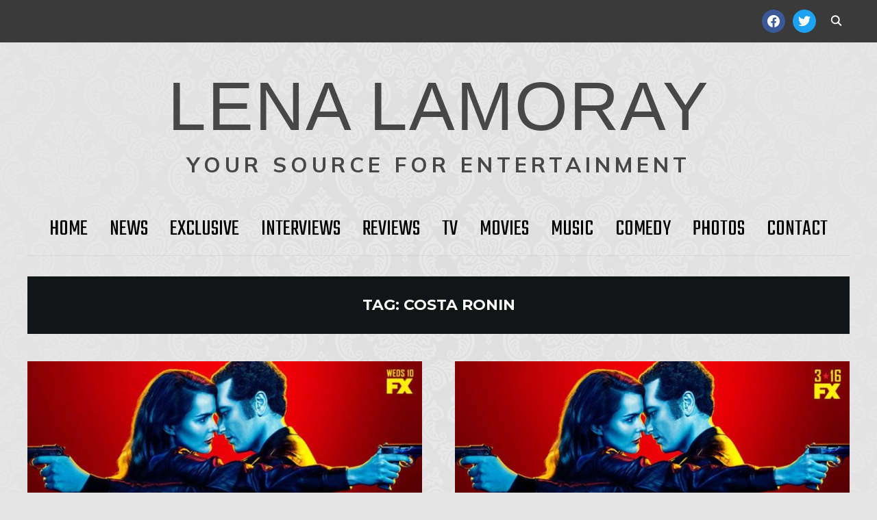

--- FILE ---
content_type: text/html; charset=UTF-8
request_url: https://lenalamoray.com/tag/costa-ronin/
body_size: 11749
content:
<!DOCTYPE html>
<html lang="en-US">
<head>
    <meta charset="UTF-8">
    <meta name="viewport" content="width=device-width, initial-scale=1.0">
    <link rel="profile" href="http://gmpg.org/xfn/11">
    <link rel="pingback" href="https://lenalamoray.com/xmlrpc.php">
    <link rel="preload" as="font" href="https://lenalamoray.com/wp-content/themes/wpzoom-indigo/fonts/indigo.ttf" type="font/ttf" crossorigin>

    <title>Costa Ronin &#8211; LENA LAMORAY</title>
<meta name='robots' content='max-image-preview:large' />
	<style>img:is([sizes="auto" i], [sizes^="auto," i]) { contain-intrinsic-size: 3000px 1500px }</style>
	<link rel='dns-prefetch' href='//fonts.googleapis.com' />
<link rel="alternate" type="application/rss+xml" title="LENA LAMORAY &raquo; Feed" href="https://lenalamoray.com/feed/" />
<link rel="alternate" type="application/rss+xml" title="LENA LAMORAY &raquo; Comments Feed" href="https://lenalamoray.com/comments/feed/" />
<link rel="alternate" type="application/rss+xml" title="LENA LAMORAY &raquo; Costa Ronin Tag Feed" href="https://lenalamoray.com/tag/costa-ronin/feed/" />
<script type="text/javascript">
/* <![CDATA[ */
window._wpemojiSettings = {"baseUrl":"https:\/\/s.w.org\/images\/core\/emoji\/16.0.1\/72x72\/","ext":".png","svgUrl":"https:\/\/s.w.org\/images\/core\/emoji\/16.0.1\/svg\/","svgExt":".svg","source":{"concatemoji":"https:\/\/lenalamoray.com\/wp-includes\/js\/wp-emoji-release.min.js?ver=6.8.3"}};
/*! This file is auto-generated */
!function(s,n){var o,i,e;function c(e){try{var t={supportTests:e,timestamp:(new Date).valueOf()};sessionStorage.setItem(o,JSON.stringify(t))}catch(e){}}function p(e,t,n){e.clearRect(0,0,e.canvas.width,e.canvas.height),e.fillText(t,0,0);var t=new Uint32Array(e.getImageData(0,0,e.canvas.width,e.canvas.height).data),a=(e.clearRect(0,0,e.canvas.width,e.canvas.height),e.fillText(n,0,0),new Uint32Array(e.getImageData(0,0,e.canvas.width,e.canvas.height).data));return t.every(function(e,t){return e===a[t]})}function u(e,t){e.clearRect(0,0,e.canvas.width,e.canvas.height),e.fillText(t,0,0);for(var n=e.getImageData(16,16,1,1),a=0;a<n.data.length;a++)if(0!==n.data[a])return!1;return!0}function f(e,t,n,a){switch(t){case"flag":return n(e,"\ud83c\udff3\ufe0f\u200d\u26a7\ufe0f","\ud83c\udff3\ufe0f\u200b\u26a7\ufe0f")?!1:!n(e,"\ud83c\udde8\ud83c\uddf6","\ud83c\udde8\u200b\ud83c\uddf6")&&!n(e,"\ud83c\udff4\udb40\udc67\udb40\udc62\udb40\udc65\udb40\udc6e\udb40\udc67\udb40\udc7f","\ud83c\udff4\u200b\udb40\udc67\u200b\udb40\udc62\u200b\udb40\udc65\u200b\udb40\udc6e\u200b\udb40\udc67\u200b\udb40\udc7f");case"emoji":return!a(e,"\ud83e\udedf")}return!1}function g(e,t,n,a){var r="undefined"!=typeof WorkerGlobalScope&&self instanceof WorkerGlobalScope?new OffscreenCanvas(300,150):s.createElement("canvas"),o=r.getContext("2d",{willReadFrequently:!0}),i=(o.textBaseline="top",o.font="600 32px Arial",{});return e.forEach(function(e){i[e]=t(o,e,n,a)}),i}function t(e){var t=s.createElement("script");t.src=e,t.defer=!0,s.head.appendChild(t)}"undefined"!=typeof Promise&&(o="wpEmojiSettingsSupports",i=["flag","emoji"],n.supports={everything:!0,everythingExceptFlag:!0},e=new Promise(function(e){s.addEventListener("DOMContentLoaded",e,{once:!0})}),new Promise(function(t){var n=function(){try{var e=JSON.parse(sessionStorage.getItem(o));if("object"==typeof e&&"number"==typeof e.timestamp&&(new Date).valueOf()<e.timestamp+604800&&"object"==typeof e.supportTests)return e.supportTests}catch(e){}return null}();if(!n){if("undefined"!=typeof Worker&&"undefined"!=typeof OffscreenCanvas&&"undefined"!=typeof URL&&URL.createObjectURL&&"undefined"!=typeof Blob)try{var e="postMessage("+g.toString()+"("+[JSON.stringify(i),f.toString(),p.toString(),u.toString()].join(",")+"));",a=new Blob([e],{type:"text/javascript"}),r=new Worker(URL.createObjectURL(a),{name:"wpTestEmojiSupports"});return void(r.onmessage=function(e){c(n=e.data),r.terminate(),t(n)})}catch(e){}c(n=g(i,f,p,u))}t(n)}).then(function(e){for(var t in e)n.supports[t]=e[t],n.supports.everything=n.supports.everything&&n.supports[t],"flag"!==t&&(n.supports.everythingExceptFlag=n.supports.everythingExceptFlag&&n.supports[t]);n.supports.everythingExceptFlag=n.supports.everythingExceptFlag&&!n.supports.flag,n.DOMReady=!1,n.readyCallback=function(){n.DOMReady=!0}}).then(function(){return e}).then(function(){var e;n.supports.everything||(n.readyCallback(),(e=n.source||{}).concatemoji?t(e.concatemoji):e.wpemoji&&e.twemoji&&(t(e.twemoji),t(e.wpemoji)))}))}((window,document),window._wpemojiSettings);
/* ]]> */
</script>
<style id='wp-emoji-styles-inline-css' type='text/css'>

	img.wp-smiley, img.emoji {
		display: inline !important;
		border: none !important;
		box-shadow: none !important;
		height: 1em !important;
		width: 1em !important;
		margin: 0 0.07em !important;
		vertical-align: -0.1em !important;
		background: none !important;
		padding: 0 !important;
	}
</style>
<link rel='stylesheet' id='wp-block-library-css' href='https://lenalamoray.com/wp-includes/css/dist/block-library/style.min.css?ver=6.8.3' type='text/css' media='all' />
<style id='classic-theme-styles-inline-css' type='text/css'>
/*! This file is auto-generated */
.wp-block-button__link{color:#fff;background-color:#32373c;border-radius:9999px;box-shadow:none;text-decoration:none;padding:calc(.667em + 2px) calc(1.333em + 2px);font-size:1.125em}.wp-block-file__button{background:#32373c;color:#fff;text-decoration:none}
</style>
<link rel='stylesheet' id='wpzoom-social-icons-block-style-css' href='https://lenalamoray.com/wp-content/plugins/social-icons-widget-by-wpzoom/block/dist/style-wpzoom-social-icons.css?ver=4.5.4' type='text/css' media='all' />
<style id='global-styles-inline-css' type='text/css'>
:root{--wp--preset--aspect-ratio--square: 1;--wp--preset--aspect-ratio--4-3: 4/3;--wp--preset--aspect-ratio--3-4: 3/4;--wp--preset--aspect-ratio--3-2: 3/2;--wp--preset--aspect-ratio--2-3: 2/3;--wp--preset--aspect-ratio--16-9: 16/9;--wp--preset--aspect-ratio--9-16: 9/16;--wp--preset--color--black: #000000;--wp--preset--color--cyan-bluish-gray: #abb8c3;--wp--preset--color--white: #ffffff;--wp--preset--color--pale-pink: #f78da7;--wp--preset--color--vivid-red: #cf2e2e;--wp--preset--color--luminous-vivid-orange: #ff6900;--wp--preset--color--luminous-vivid-amber: #fcb900;--wp--preset--color--light-green-cyan: #7bdcb5;--wp--preset--color--vivid-green-cyan: #00d084;--wp--preset--color--pale-cyan-blue: #8ed1fc;--wp--preset--color--vivid-cyan-blue: #0693e3;--wp--preset--color--vivid-purple: #9b51e0;--wp--preset--gradient--vivid-cyan-blue-to-vivid-purple: linear-gradient(135deg,rgba(6,147,227,1) 0%,rgb(155,81,224) 100%);--wp--preset--gradient--light-green-cyan-to-vivid-green-cyan: linear-gradient(135deg,rgb(122,220,180) 0%,rgb(0,208,130) 100%);--wp--preset--gradient--luminous-vivid-amber-to-luminous-vivid-orange: linear-gradient(135deg,rgba(252,185,0,1) 0%,rgba(255,105,0,1) 100%);--wp--preset--gradient--luminous-vivid-orange-to-vivid-red: linear-gradient(135deg,rgba(255,105,0,1) 0%,rgb(207,46,46) 100%);--wp--preset--gradient--very-light-gray-to-cyan-bluish-gray: linear-gradient(135deg,rgb(238,238,238) 0%,rgb(169,184,195) 100%);--wp--preset--gradient--cool-to-warm-spectrum: linear-gradient(135deg,rgb(74,234,220) 0%,rgb(151,120,209) 20%,rgb(207,42,186) 40%,rgb(238,44,130) 60%,rgb(251,105,98) 80%,rgb(254,248,76) 100%);--wp--preset--gradient--blush-light-purple: linear-gradient(135deg,rgb(255,206,236) 0%,rgb(152,150,240) 100%);--wp--preset--gradient--blush-bordeaux: linear-gradient(135deg,rgb(254,205,165) 0%,rgb(254,45,45) 50%,rgb(107,0,62) 100%);--wp--preset--gradient--luminous-dusk: linear-gradient(135deg,rgb(255,203,112) 0%,rgb(199,81,192) 50%,rgb(65,88,208) 100%);--wp--preset--gradient--pale-ocean: linear-gradient(135deg,rgb(255,245,203) 0%,rgb(182,227,212) 50%,rgb(51,167,181) 100%);--wp--preset--gradient--electric-grass: linear-gradient(135deg,rgb(202,248,128) 0%,rgb(113,206,126) 100%);--wp--preset--gradient--midnight: linear-gradient(135deg,rgb(2,3,129) 0%,rgb(40,116,252) 100%);--wp--preset--font-size--small: 13px;--wp--preset--font-size--medium: 20px;--wp--preset--font-size--large: 36px;--wp--preset--font-size--x-large: 42px;--wp--preset--spacing--20: 0.44rem;--wp--preset--spacing--30: 0.67rem;--wp--preset--spacing--40: 1rem;--wp--preset--spacing--50: 1.5rem;--wp--preset--spacing--60: 2.25rem;--wp--preset--spacing--70: 3.38rem;--wp--preset--spacing--80: 5.06rem;--wp--preset--shadow--natural: 6px 6px 9px rgba(0, 0, 0, 0.2);--wp--preset--shadow--deep: 12px 12px 50px rgba(0, 0, 0, 0.4);--wp--preset--shadow--sharp: 6px 6px 0px rgba(0, 0, 0, 0.2);--wp--preset--shadow--outlined: 6px 6px 0px -3px rgba(255, 255, 255, 1), 6px 6px rgba(0, 0, 0, 1);--wp--preset--shadow--crisp: 6px 6px 0px rgba(0, 0, 0, 1);}:where(.is-layout-flex){gap: 0.5em;}:where(.is-layout-grid){gap: 0.5em;}body .is-layout-flex{display: flex;}.is-layout-flex{flex-wrap: wrap;align-items: center;}.is-layout-flex > :is(*, div){margin: 0;}body .is-layout-grid{display: grid;}.is-layout-grid > :is(*, div){margin: 0;}:where(.wp-block-columns.is-layout-flex){gap: 2em;}:where(.wp-block-columns.is-layout-grid){gap: 2em;}:where(.wp-block-post-template.is-layout-flex){gap: 1.25em;}:where(.wp-block-post-template.is-layout-grid){gap: 1.25em;}.has-black-color{color: var(--wp--preset--color--black) !important;}.has-cyan-bluish-gray-color{color: var(--wp--preset--color--cyan-bluish-gray) !important;}.has-white-color{color: var(--wp--preset--color--white) !important;}.has-pale-pink-color{color: var(--wp--preset--color--pale-pink) !important;}.has-vivid-red-color{color: var(--wp--preset--color--vivid-red) !important;}.has-luminous-vivid-orange-color{color: var(--wp--preset--color--luminous-vivid-orange) !important;}.has-luminous-vivid-amber-color{color: var(--wp--preset--color--luminous-vivid-amber) !important;}.has-light-green-cyan-color{color: var(--wp--preset--color--light-green-cyan) !important;}.has-vivid-green-cyan-color{color: var(--wp--preset--color--vivid-green-cyan) !important;}.has-pale-cyan-blue-color{color: var(--wp--preset--color--pale-cyan-blue) !important;}.has-vivid-cyan-blue-color{color: var(--wp--preset--color--vivid-cyan-blue) !important;}.has-vivid-purple-color{color: var(--wp--preset--color--vivid-purple) !important;}.has-black-background-color{background-color: var(--wp--preset--color--black) !important;}.has-cyan-bluish-gray-background-color{background-color: var(--wp--preset--color--cyan-bluish-gray) !important;}.has-white-background-color{background-color: var(--wp--preset--color--white) !important;}.has-pale-pink-background-color{background-color: var(--wp--preset--color--pale-pink) !important;}.has-vivid-red-background-color{background-color: var(--wp--preset--color--vivid-red) !important;}.has-luminous-vivid-orange-background-color{background-color: var(--wp--preset--color--luminous-vivid-orange) !important;}.has-luminous-vivid-amber-background-color{background-color: var(--wp--preset--color--luminous-vivid-amber) !important;}.has-light-green-cyan-background-color{background-color: var(--wp--preset--color--light-green-cyan) !important;}.has-vivid-green-cyan-background-color{background-color: var(--wp--preset--color--vivid-green-cyan) !important;}.has-pale-cyan-blue-background-color{background-color: var(--wp--preset--color--pale-cyan-blue) !important;}.has-vivid-cyan-blue-background-color{background-color: var(--wp--preset--color--vivid-cyan-blue) !important;}.has-vivid-purple-background-color{background-color: var(--wp--preset--color--vivid-purple) !important;}.has-black-border-color{border-color: var(--wp--preset--color--black) !important;}.has-cyan-bluish-gray-border-color{border-color: var(--wp--preset--color--cyan-bluish-gray) !important;}.has-white-border-color{border-color: var(--wp--preset--color--white) !important;}.has-pale-pink-border-color{border-color: var(--wp--preset--color--pale-pink) !important;}.has-vivid-red-border-color{border-color: var(--wp--preset--color--vivid-red) !important;}.has-luminous-vivid-orange-border-color{border-color: var(--wp--preset--color--luminous-vivid-orange) !important;}.has-luminous-vivid-amber-border-color{border-color: var(--wp--preset--color--luminous-vivid-amber) !important;}.has-light-green-cyan-border-color{border-color: var(--wp--preset--color--light-green-cyan) !important;}.has-vivid-green-cyan-border-color{border-color: var(--wp--preset--color--vivid-green-cyan) !important;}.has-pale-cyan-blue-border-color{border-color: var(--wp--preset--color--pale-cyan-blue) !important;}.has-vivid-cyan-blue-border-color{border-color: var(--wp--preset--color--vivid-cyan-blue) !important;}.has-vivid-purple-border-color{border-color: var(--wp--preset--color--vivid-purple) !important;}.has-vivid-cyan-blue-to-vivid-purple-gradient-background{background: var(--wp--preset--gradient--vivid-cyan-blue-to-vivid-purple) !important;}.has-light-green-cyan-to-vivid-green-cyan-gradient-background{background: var(--wp--preset--gradient--light-green-cyan-to-vivid-green-cyan) !important;}.has-luminous-vivid-amber-to-luminous-vivid-orange-gradient-background{background: var(--wp--preset--gradient--luminous-vivid-amber-to-luminous-vivid-orange) !important;}.has-luminous-vivid-orange-to-vivid-red-gradient-background{background: var(--wp--preset--gradient--luminous-vivid-orange-to-vivid-red) !important;}.has-very-light-gray-to-cyan-bluish-gray-gradient-background{background: var(--wp--preset--gradient--very-light-gray-to-cyan-bluish-gray) !important;}.has-cool-to-warm-spectrum-gradient-background{background: var(--wp--preset--gradient--cool-to-warm-spectrum) !important;}.has-blush-light-purple-gradient-background{background: var(--wp--preset--gradient--blush-light-purple) !important;}.has-blush-bordeaux-gradient-background{background: var(--wp--preset--gradient--blush-bordeaux) !important;}.has-luminous-dusk-gradient-background{background: var(--wp--preset--gradient--luminous-dusk) !important;}.has-pale-ocean-gradient-background{background: var(--wp--preset--gradient--pale-ocean) !important;}.has-electric-grass-gradient-background{background: var(--wp--preset--gradient--electric-grass) !important;}.has-midnight-gradient-background{background: var(--wp--preset--gradient--midnight) !important;}.has-small-font-size{font-size: var(--wp--preset--font-size--small) !important;}.has-medium-font-size{font-size: var(--wp--preset--font-size--medium) !important;}.has-large-font-size{font-size: var(--wp--preset--font-size--large) !important;}.has-x-large-font-size{font-size: var(--wp--preset--font-size--x-large) !important;}
:where(.wp-block-post-template.is-layout-flex){gap: 1.25em;}:where(.wp-block-post-template.is-layout-grid){gap: 1.25em;}
:where(.wp-block-columns.is-layout-flex){gap: 2em;}:where(.wp-block-columns.is-layout-grid){gap: 2em;}
:root :where(.wp-block-pullquote){font-size: 1.5em;line-height: 1.6;}
</style>
<link rel='stylesheet' id='contact-form-7-css' href='https://lenalamoray.com/wp-content/plugins/contact-form-7/includes/css/styles.css?ver=6.1.4' type='text/css' media='all' />
<link rel='stylesheet' id='wp-components-css' href='https://lenalamoray.com/wp-includes/css/dist/components/style.min.css?ver=6.8.3' type='text/css' media='all' />
<link rel='stylesheet' id='godaddy-styles-css' href='https://lenalamoray.com/wp-content/mu-plugins/vendor/wpex/godaddy-launch/includes/Dependencies/GoDaddy/Styles/build/latest.css?ver=2.0.2' type='text/css' media='all' />
<link rel='stylesheet' id='zoom-theme-utils-css-css' href='https://lenalamoray.com/wp-content/themes/wpzoom-indigo/functions/wpzoom/assets/css/theme-utils.css?ver=6.8.3' type='text/css' media='all' />
<link rel='stylesheet' id='indigo-google-fonts-css' href='https://fonts.googleapis.com/css?family=Mulish%3Aregular%2C700%2C700i%2Citalic%7CMontserrat%3Aregular%2C700%7CTeko%3Aregular%2C700%7COswald%3Aregular%2C700&#038;subset=latin&#038;display=swap&#038;ver=6.8.3' type='text/css' media='all' />
<link rel='stylesheet' id='indigo-style-css' href='https://lenalamoray.com/wp-content/themes/wpzoom-indigo/style.css?ver=1.0.18' type='text/css' media='all' />
<link rel='stylesheet' id='media-queries-css' href='https://lenalamoray.com/wp-content/themes/wpzoom-indigo/css/media-queries.css?ver=1.0.18' type='text/css' media='all' />
<link rel='stylesheet' id='indigo-google-font-default-css' href='//fonts.googleapis.com/css?family=Oswald%3A400%2C500%2C700&#038;display=swap&#038;ver=6.8.3' type='text/css' media='all' />
<link rel='stylesheet' id='indigo-style-color-red-css' href='https://lenalamoray.com/wp-content/themes/wpzoom-indigo/styles/red.css?ver=1.0.18' type='text/css' media='all' />
<link rel='stylesheet' id='dashicons-css' href='https://lenalamoray.com/wp-includes/css/dashicons.min.css?ver=6.8.3' type='text/css' media='all' />
<link rel='stylesheet' id='wpzoom-social-icons-socicon-css' href='https://lenalamoray.com/wp-content/plugins/social-icons-widget-by-wpzoom/assets/css/wpzoom-socicon.css?ver=1768517803' type='text/css' media='all' />
<link rel='stylesheet' id='wpzoom-social-icons-genericons-css' href='https://lenalamoray.com/wp-content/plugins/social-icons-widget-by-wpzoom/assets/css/genericons.css?ver=1768517803' type='text/css' media='all' />
<link rel='stylesheet' id='wpzoom-social-icons-academicons-css' href='https://lenalamoray.com/wp-content/plugins/social-icons-widget-by-wpzoom/assets/css/academicons.min.css?ver=1768517803' type='text/css' media='all' />
<link rel='stylesheet' id='wpzoom-social-icons-font-awesome-3-css' href='https://lenalamoray.com/wp-content/plugins/social-icons-widget-by-wpzoom/assets/css/font-awesome-3.min.css?ver=1768517803' type='text/css' media='all' />
<link rel='stylesheet' id='wpzoom-social-icons-styles-css' href='https://lenalamoray.com/wp-content/plugins/social-icons-widget-by-wpzoom/assets/css/wpzoom-social-icons-styles.css?ver=1768517803' type='text/css' media='all' />
<link rel='stylesheet' id='wpzoom-theme-css' href='https://lenalamoray.com/wp-content/themes/wpzoom-indigo/styles/default.css?ver=6.8.3' type='text/css' media='all' />
<link rel='stylesheet' id='magnificPopup-css' href='https://lenalamoray.com/wp-content/plugins/wpzoom-addons-for-beaver-builder/assets/css/magnific-popup.css?ver=1.3.7' type='text/css' media='all' />
<link rel='preload' as='font'  id='wpzoom-social-icons-font-academicons-woff2-css' href='https://lenalamoray.com/wp-content/plugins/social-icons-widget-by-wpzoom/assets/font/academicons.woff2?v=1.9.2'  type='font/woff2' crossorigin />
<link rel='preload' as='font'  id='wpzoom-social-icons-font-fontawesome-3-woff2-css' href='https://lenalamoray.com/wp-content/plugins/social-icons-widget-by-wpzoom/assets/font/fontawesome-webfont.woff2?v=4.7.0'  type='font/woff2' crossorigin />
<link rel='preload' as='font'  id='wpzoom-social-icons-font-genericons-woff-css' href='https://lenalamoray.com/wp-content/plugins/social-icons-widget-by-wpzoom/assets/font/Genericons.woff'  type='font/woff' crossorigin />
<link rel='preload' as='font'  id='wpzoom-social-icons-font-socicon-woff2-css' href='https://lenalamoray.com/wp-content/plugins/social-icons-widget-by-wpzoom/assets/font/socicon.woff2?v=4.5.4'  type='font/woff2' crossorigin />
<script type="text/javascript" src="https://lenalamoray.com/wp-content/plugins/related-posts-thumbnails/assets/js/front.min.js?ver=4.3.1" id="rpt_front_style-js"></script>
<script type="text/javascript" src="https://lenalamoray.com/wp-includes/js/jquery/jquery.min.js?ver=3.7.1" id="jquery-core-js"></script>
<script type="text/javascript" src="https://lenalamoray.com/wp-includes/js/jquery/jquery-migrate.min.js?ver=3.4.1" id="jquery-migrate-js"></script>
<script type="text/javascript" src="https://lenalamoray.com/wp-content/plugins/related-posts-thumbnails/assets/js/lazy-load.js?ver=4.3.1" id="rpt-lazy-load-js"></script>
<script type="text/javascript" src="https://lenalamoray.com/wp-content/themes/wpzoom-indigo/js/init.js?ver=6.8.3" id="wpzoom-init-js"></script>
<link rel="https://api.w.org/" href="https://lenalamoray.com/wp-json/" /><link rel="alternate" title="JSON" type="application/json" href="https://lenalamoray.com/wp-json/wp/v2/tags/6768" /><link rel="EditURI" type="application/rsd+xml" title="RSD" href="https://lenalamoray.com/xmlrpc.php?rsd" />
<meta name="generator" content="WordPress 6.8.3" />
        <style>
            #related_posts_thumbnails li {
                border-right: 1px solid #DDDDDD;
                background-color: #FFFFFF            }

            #related_posts_thumbnails li:hover {
                background-color: #EEEEEF;
            }

            .relpost_content {
                font-size: 12px;
                color: #333333;
            }

            .relpost-block-single {
                background-color: #FFFFFF;
                border-right: 1px solid #DDDDDD;
                border-left: 1px solid #DDDDDD;
                margin-right: -1px;
            }

            .relpost-block-single:hover {
                background-color: #EEEEEF;
            }
        </style>

        <!-- WPZOOM Theme / Framework -->
<meta name="generator" content="Indigo 1.0.18" />
<meta name="generator" content="WPZOOM Framework 1.9.18" />

<!-- Begin Theme Custom CSS -->
<style type="text/css" id="wpzoom-indigo-custom-css">
body{background:#e5e5e5;color:#494949;}h1, h2, h3, h4, h5, h6{color:#424242;}.navbar-brand-wpz a{color:#474747;}.navbar-brand-wpz a:hover{color:#f7004e;}.navbar-brand-wpz .tagline{color:#474747;font-weight:bold;letter-spacing:6px;}a:hover{color:#ff0055;}button:hover, input[type=button]:hover, input[type=reset]:hover, input[type=submit]:hover{background:#fc0054;}.top-navbar{background:#3a3a3a;}.top-navbar a:hover, .top-navbar .navbar-wpz ul a:hover{color:#dd3333;}.top-navbar .navbar-wpz .current-menu-item > a, .top-navbar .navbar-wpz .current_page_item > a, .top-navbar .navbar-wpz .current-menu-parent > a{color:#dd3333;}.sb-search .sb-icon-search:hover, .sb-search .sb-search-input{background:#dd3333;}.sb-search .sb-icon-search:hover, .sb-search .sb-search-input, .sb-search.sb-search-open .sb-icon-search:before{color:#ff3a7c;}.main-navbar .navbar-wpz > li > a{color:#000000;}.main-navbar .navbar-wpz > li > a:hover{color:#f90046;}.main-navbar .navbar-wpz > .current-menu-item > a, .main-navbar .navbar-wpz > .current_page_item > a, .main-navbar .navbar-wpz > .current-menu-parent > a{color:#f7004e;}.navbar-wpz ul{background-color:#000000;}.navbar-wpz > li > ul:before, .navbar-wpz > li > ul:after{border-bottom-color:#000000;}.navbar-wpz ul a:hover{color:#ff0055;}.navbar-wpz ul .current-menu-item > a, .navbar-wpz ul .current_page_item > a, .navbar-wpz ul .current-menu-parent > a{color:#f90042;}.slide-indigo .slides li h3 a{color:#ffffff;}.entry-title a:hover{color:#dd3333;}.cat-links a:hover{color:#dd3333;}.entry-meta{color:#000000;}.entry-meta a:hover{color:#dd3333;}.recent-posts .entry-meta a:hover{border-color:#dd3333;}.readmore_button a:hover, .readmore_button a:active{color:#dd3333;}.infinite-scroll #infinite-handle span:hover{background:#dd3333;}.single .entry-meta a:hover{color:#dd3333;}.entry-content a{color:#dd3333;}#sidebar .widget .title, .widget .title{color:#000000;background:#707070;}.site-footer{background-color:#232323;color:#ff3a6f;}.navbar-brand-wpz h1{font-family:"Arial Black", "Arial Bold", Gadget, sans-serif;font-weight:normal;letter-spacing:2px;}.top-navbar a{font-size:13px;letter-spacing:4px;}.main-navbar a{font-size:33px;}.slicknav_nav a{font-family:"Arial Black", "Arial Bold", Gadget, sans-serif;font-weight:bold;}.entry-title{font-family:"Arial Black", "Arial Bold", Gadget, sans-serif;}.page h1.entry-title{text-transform:none;}
@media screen and (min-width: 769px){body{font-size:16px;}.navbar-brand-wpz h1{font-size:100px;}.navbar-brand-wpz .tagline{font-size:31px;}.slides li h3{font-size:0px;}.slides li .slide_button a{font-size:14px;}.widget h3.title{font-size:14px;}.site-footer .widget h3.title{font-size:20px;}.entry-title{font-size:30px;}.single h1.entry-title{font-size:40px;}.page h1.entry-title{font-size:0px;}.footer-title{font-size:40px;}.footer-menu ul li{font-size:20px;}}
@media screen and (max-width: 768px){body{font-size:16px;}.navbar-brand-wpz h1{font-size:60px;}.navbar-brand-wpz .tagline{font-size:18px;}.slides li h3{font-size:26px;}.slides li .slide_button a{font-size:12px;}.widget h3.title{font-size:14px;}.site-footer .widget h3.title{font-size:20px;}.entry-title{font-size:24px;}.single h1.entry-title{font-size:36px;}.page h1.entry-title{font-size:36px;}.footer-title{font-size:40px;}.footer-menu ul li{font-size:20px;}}
@media screen and (max-width: 480px){body{font-size:16px;}.navbar-brand-wpz h1{font-size:60px;}.navbar-brand-wpz .tagline{font-size:18px;}.slides li h3{font-size:26px;}.slides li .slide_button a{font-size:12px;}.widget h3.title{font-size:14px;}.site-footer .widget h3.title{font-size:20px;}.entry-title{font-size:24px;}.single h1.entry-title{font-size:28px;}.page h1.entry-title{font-size:28px;}.footer-title{font-size:40px;}.footer-menu ul li{font-size:20px;}}
</style>
<!-- End Theme Custom CSS -->
<style type="text/css" id="custom-background-css">
body.custom-background { background-image: url("https://lenalamoray.com/wp-content/uploads/2021/01/FLORAL_BACK5.png"); background-position: left top; background-size: cover; background-repeat: no-repeat; background-attachment: fixed; }
</style>
	</head>
<body class="archive tag tag-costa-ronin tag-6768 custom-background wp-theme-wpzoom-indigo fl-builder-lite-2-9-4-2 fl-no-js metaslider-plugin">

<div class="page-wrap">

    <header class="site-header">

        <nav class="top-navbar" role="navigation">

            <div class="inner-wrap">

                <div id="navbar-top">
                                   </div><!-- #navbar-top -->

                <div id="sb-search" class="sb-search">
                    <form method="get" id="searchform" action="https://lenalamoray.com/">
	<input type="search" class="sb-search-input" placeholder="Enter your keywords..."  name="s" id="s" />
    <input type="submit" id="searchsubmit" class="sb-search-submit" value="Search" />
    <span class="sb-icon-search"></span>
</form>                </div><!-- .sb-search -->

                <div class="header_social">
                    <div id="zoom-social-icons-widget-4" class="widget zoom-social-icons-widget"><h3 class="title"><span>Follow us</span></h3>
		
<ul class="zoom-social-icons-list zoom-social-icons-list--with-canvas zoom-social-icons-list--round zoom-social-icons-list--no-labels">

		
				<li class="zoom-social_icons-list__item">
		<a class="zoom-social_icons-list__link" href="https://www.facebook.com/LenaLamorayCom/?v=wall"  title="Facebook" >
									
						<span class="screen-reader-text">facebook</span>
			
						<span class="zoom-social_icons-list-span social-icon socicon socicon-facebook" data-hover-rule="background-color" data-hover-color="#3b5998" style="background-color : #3b5998; font-size: 18px; padding:8px" ></span>
			
					</a>
	</li>

	
				<li class="zoom-social_icons-list__item">
		<a class="zoom-social_icons-list__link" href="https://twitter.com/LenaLamoray"  title="" >
									
						<span class="screen-reader-text">twitter</span>
			
						<span class="zoom-social_icons-list-span social-icon socicon socicon-twitter" data-hover-rule="background-color" data-hover-color="#1da1f2" style="background-color : #1da1f2; font-size: 18px; padding:8px" ></span>
			
					</a>
	</li>

	
</ul>

		</div>                </div><!-- .header_social -->

            </div><!-- ./inner-wrap -->

        </nav><!-- .navbar -->
        <div class="clear"></div>

        <div class="inner-wrap">

            <div class="navbar-brand-wpz">

                <h1><a href="https://lenalamoray.com" title="YOUR SOURCE FOR ENTERTAINMENT">LENA LAMORAY</a></h1>
                <p class="tagline">YOUR SOURCE FOR ENTERTAINMENT</p>

            </div><!-- .navbar-brand -->


            

            <nav class="main-navbar" role="navigation">

                <div class="navbar-header-main">
                    
                       <div id="menu-main-slide" class="menu-main-menu-container"><ul id="menu-main-menu" class="menu"><li id="menu-item-15471" class="menu-item menu-item-type-custom menu-item-object-custom menu-item-home menu-item-15471"><a href="https://lenalamoray.com">HOME</a></li>
<li id="menu-item-3825" class="menu-item menu-item-type-post_type menu-item-object-page menu-item-3825"><a href="https://lenalamoray.com/news-2/">News</a></li>
<li id="menu-item-3871" class="menu-item menu-item-type-post_type menu-item-object-page menu-item-3871"><a href="https://lenalamoray.com/exclusive/">Exclusive</a></li>
<li id="menu-item-3824" class="menu-item menu-item-type-post_type menu-item-object-page menu-item-3824"><a href="https://lenalamoray.com/interviews-2/">Interviews</a></li>
<li id="menu-item-3823" class="menu-item menu-item-type-post_type menu-item-object-page menu-item-3823"><a href="https://lenalamoray.com/reviews/">Reviews</a></li>
<li id="menu-item-3865" class="menu-item menu-item-type-post_type menu-item-object-page menu-item-3865"><a href="https://lenalamoray.com/tv/">TV</a></li>
<li id="menu-item-3868" class="menu-item menu-item-type-post_type menu-item-object-page menu-item-3868"><a href="https://lenalamoray.com/movies/">Movies</a></li>
<li id="menu-item-3837" class="menu-item menu-item-type-post_type menu-item-object-page menu-item-3837"><a href="https://lenalamoray.com/music/">Music</a></li>
<li id="menu-item-15476" class="menu-item menu-item-type-post_type menu-item-object-page menu-item-15476"><a href="https://lenalamoray.com/comedy/">Comedy</a></li>
<li id="menu-item-16514" class="menu-item menu-item-type-post_type menu-item-object-page menu-item-16514"><a href="https://lenalamoray.com/photo-galleries/">Photos</a></li>
<li id="menu-item-15475" class="menu-item menu-item-type-post_type menu-item-object-page menu-item-15475"><a href="https://lenalamoray.com/contact-us/">Contact</a></li>
</ul></div>
                </div>

                <div id="navbar-main">

                    <div class="menu-main-menu-container"><ul id="menu-main-menu-1" class="navbar-wpz dropdown sf-menu"><li class="menu-item menu-item-type-custom menu-item-object-custom menu-item-home menu-item-15471"><a href="https://lenalamoray.com">HOME</a></li>
<li class="menu-item menu-item-type-post_type menu-item-object-page menu-item-3825"><a href="https://lenalamoray.com/news-2/">News</a></li>
<li class="menu-item menu-item-type-post_type menu-item-object-page menu-item-3871"><a href="https://lenalamoray.com/exclusive/">Exclusive</a></li>
<li class="menu-item menu-item-type-post_type menu-item-object-page menu-item-3824"><a href="https://lenalamoray.com/interviews-2/">Interviews</a></li>
<li class="menu-item menu-item-type-post_type menu-item-object-page menu-item-3823"><a href="https://lenalamoray.com/reviews/">Reviews</a></li>
<li class="menu-item menu-item-type-post_type menu-item-object-page menu-item-3865"><a href="https://lenalamoray.com/tv/">TV</a></li>
<li class="menu-item menu-item-type-post_type menu-item-object-page menu-item-3868"><a href="https://lenalamoray.com/movies/">Movies</a></li>
<li class="menu-item menu-item-type-post_type menu-item-object-page menu-item-3837"><a href="https://lenalamoray.com/music/">Music</a></li>
<li class="menu-item menu-item-type-post_type menu-item-object-page menu-item-15476"><a href="https://lenalamoray.com/comedy/">Comedy</a></li>
<li class="menu-item menu-item-type-post_type menu-item-object-page menu-item-16514"><a href="https://lenalamoray.com/photo-galleries/">Photos</a></li>
<li class="menu-item menu-item-type-post_type menu-item-object-page menu-item-15475"><a href="https://lenalamoray.com/contact-us/">Contact</a></li>
</ul></div>
                </div><!-- #navbar-main -->

            </nav><!-- .navbar -->
            <div class="clear"></div>

        </div><!-- .inner-wrap -->

    </header><!-- .site-header -->

    <div class="inner-wrap">

<main id="main" class="site-main" role="main">

    
    <section class="content-area full-layout">

        <div class="header-archive">

            <h2 class="section-title">Tag: <span>Costa Ronin</span></h2>
            
        </div>

        
            <section id="recent-posts" class="recent-posts two-columns_layout">

                                    <article id="post-12250" class="post post-12250 type-post status-publish format-standard has-post-thumbnail hentry category-news category-slider category-tv tag-alison-wright tag-annet-mahendru tag-costa-ronin tag-fx tag-holly-taylor tag-kelly-aucoin tag-keri-russell tag-lev-gorn tag-margo-martindale tag-matthew-rhys tag-noah-emmerich tag-peter-mark-kendall tag-the-americans">

                <div class="post-thumb"><a href="https://lenalamoray.com/2016/05/25/the-americans-renewed-for-final-two-seasons-on-fx/" title="&#8216;The Americans&#8217; renewed for final two seasons on FX">
                <img width="576" height="213" src="https://lenalamoray.com/wp-content/uploads/2016/05/156213_1062422350488031_1722759638214269714_n.jpg" class="attachment-loop-cols-large size-loop-cols-large wp-post-image" alt="" decoding="async" fetchpriority="high" srcset="https://lenalamoray.com/wp-content/uploads/2016/05/156213_1062422350488031_1722759638214269714_n.jpg 851w, https://lenalamoray.com/wp-content/uploads/2016/05/156213_1062422350488031_1722759638214269714_n-300x111.jpg 300w, https://lenalamoray.com/wp-content/uploads/2016/05/156213_1062422350488031_1722759638214269714_n-768x284.jpg 768w, https://lenalamoray.com/wp-content/uploads/2016/05/156213_1062422350488031_1722759638214269714_n-610x226.jpg 610w" sizes="(max-width: 576px) 100vw, 576px" />            </a></div>
        
    <section class="entry-body">

        <span class="cat-links"><a href="https://lenalamoray.com/category/news/" rel="category tag">News</a>, <a href="https://lenalamoray.com/category/slider/" rel="category tag">Slider</a>, <a href="https://lenalamoray.com/category/tv/" rel="category tag">TV</a></span>
        <h3 class="entry-title"><a href="https://lenalamoray.com/2016/05/25/the-americans-renewed-for-final-two-seasons-on-fx/" rel="bookmark">&#8216;The Americans&#8217; renewed for final two seasons on FX</a></h3>
        <div class="entry-meta">
            <span class="entry-date"><time class="entry-date" datetime="2016-05-25T13:52:32-04:00">May 25, 2016</time></span>            <span class="entry-author">by <a href="https://lenalamoray.com/author/admin/" title="Posts by Lena Lamoray" rel="author">Lena Lamoray</a></span>             <span class="comments-link"><span>Comments are Disabled</span></span>

                    </div>

        <div class="entry-content">
            <p>The Americans, the most critically acclaimed series on television, will conclude its extraordinary series run on FX with two more seasons, it was announced today by Eric Schrier and Nick Grad, Presidents of Original Programming for FX Networks and FX Productions. A 13-episode fifth season will air in 2017, followed [&hellip;]</p>
        </div>


                    <div class="readmore_button">
                <a href="https://lenalamoray.com/2016/05/25/the-americans-renewed-for-final-two-seasons-on-fx/" title="Permalink to &#8216;The Americans&#8217; renewed for final two seasons on FX" rel="bookmark">Continue Reading</a>
            </div>
        

    </section>

    <div class="clearfix"></div>
</article><!-- #post-12250 -->                                    <article id="post-11952" class="post post-11952 type-post status-publish format-standard has-post-thumbnail hentry category-news category-tv category-videos-2 tag-alison-wright tag-annet-mahendru tag-costa-ronin tag-fx tag-holly-taylor tag-kelly-aucoin tag-keri-russell tag-lev-gorn tag-margo-martindale tag-matthew-rhys tag-noah-emmerich tag-peter-mark-kendall tag-the-americans">

                <div class="post-thumb"><a href="https://lenalamoray.com/2016/03/16/the-americans-season-premiere-preview/" title="&#8216;The Americans&#8217; season premiere preview">
                <img width="576" height="213" src="https://lenalamoray.com/wp-content/uploads/2016/03/12565396_1025907434139523_1330068937010689148_n.jpg" class="attachment-loop-cols-large size-loop-cols-large wp-post-image" alt="" decoding="async" srcset="https://lenalamoray.com/wp-content/uploads/2016/03/12565396_1025907434139523_1330068937010689148_n.jpg 851w, https://lenalamoray.com/wp-content/uploads/2016/03/12565396_1025907434139523_1330068937010689148_n-300x111.jpg 300w, https://lenalamoray.com/wp-content/uploads/2016/03/12565396_1025907434139523_1330068937010689148_n-768x284.jpg 768w, https://lenalamoray.com/wp-content/uploads/2016/03/12565396_1025907434139523_1330068937010689148_n-610x226.jpg 610w" sizes="(max-width: 576px) 100vw, 576px" />            </a></div>
        
    <section class="entry-body">

        <span class="cat-links"><a href="https://lenalamoray.com/category/news/" rel="category tag">News</a>, <a href="https://lenalamoray.com/category/tv/" rel="category tag">TV</a>, <a href="https://lenalamoray.com/category/videos-2/" rel="category tag">Videos</a></span>
        <h3 class="entry-title"><a href="https://lenalamoray.com/2016/03/16/the-americans-season-premiere-preview/" rel="bookmark">&#8216;The Americans&#8217; season premiere preview</a></h3>
        <div class="entry-meta">
            <span class="entry-date"><time class="entry-date" datetime="2016-03-16T13:12:47-04:00">March 16, 2016</time></span>            <span class="entry-author">by <a href="https://lenalamoray.com/author/admin/" title="Posts by Lena Lamoray" rel="author">Lena Lamoray</a></span>             <span class="comments-link"><span>Comments are Disabled</span></span>

                    </div>

        <div class="entry-content">
            <p>Tonight at 10/9c on FX, watch the season premiere of The Americans. &nbsp; She had no clue. She has no choice. Martha faces her new reality when #TheAmericans returns 3/16 on FX. pic.twitter.com/aliiitlukl — The Americans (@TheAmericansFX) February 26, 2016</p>
        </div>


                    <div class="readmore_button">
                <a href="https://lenalamoray.com/2016/03/16/the-americans-season-premiere-preview/" title="Permalink to &#8216;The Americans&#8217; season premiere preview" rel="bookmark">Continue Reading</a>
            </div>
        

    </section>

    <div class="clearfix"></div>
</article><!-- #post-11952 -->                                    <article id="post-11127" class="post post-11127 type-post status-publish format-standard has-post-thumbnail hentry category-news category-slider category-tv tag-alison-wright tag-annet-mahendru tag-costa-ronin tag-fx tag-holly-taylor tag-kelly-aucoin tag-keri-russell tag-lev-gorn tag-margo-martindale tag-matthew-rhys tag-noah-emmerich tag-peter-mark-kendall tag-the-americans">

                <div class="post-thumb"><a href="https://lenalamoray.com/2015/04/30/frank-langella-returns-to-the-americans/" title="Frank Langella returns to &#8216;The Americans&#8217;">
                <img width="576" height="384" src="https://lenalamoray.com/wp-content/uploads/2015/04/C0A0416d_hires1.jpg" class="attachment-loop-cols-large size-loop-cols-large wp-post-image" alt="" decoding="async" srcset="https://lenalamoray.com/wp-content/uploads/2015/04/C0A0416d_hires1.jpg 1500w, https://lenalamoray.com/wp-content/uploads/2015/04/C0A0416d_hires1-300x200.jpg 300w, https://lenalamoray.com/wp-content/uploads/2015/04/C0A0416d_hires1-610x407.jpg 610w" sizes="(max-width: 576px) 100vw, 576px" />            </a></div>
        
    <section class="entry-body">

        <span class="cat-links"><a href="https://lenalamoray.com/category/news/" rel="category tag">News</a>, <a href="https://lenalamoray.com/category/slider/" rel="category tag">Slider</a>, <a href="https://lenalamoray.com/category/tv/" rel="category tag">TV</a></span>
        <h3 class="entry-title"><a href="https://lenalamoray.com/2015/04/30/frank-langella-returns-to-the-americans/" rel="bookmark">Frank Langella returns to &#8216;The Americans&#8217;</a></h3>
        <div class="entry-meta">
            <span class="entry-date"><time class="entry-date" datetime="2015-04-30T14:27:29-04:00">April 30, 2015</time></span>            <span class="entry-author">by <a href="https://lenalamoray.com/author/admin/" title="Posts by Lena Lamoray" rel="author">Lena Lamoray</a></span>             <span class="comments-link"><span>Comments are Disabled</span></span>

                    </div>

        <div class="entry-content">
            <p>Academy Award® nominee and three-time Tony Award® winner Frank Langella will return next season to FX’s critically acclaimed and Peabody Award-winning drama The Americans. Langella will reprise his role as “Gabriel,” Philip and Elizabeth’s mysterious KGB handler.  Gabriel and Elizabeth share a nurturing relationship, while he and Philip continue to [&hellip;]</p>
        </div>


                    <div class="readmore_button">
                <a href="https://lenalamoray.com/2015/04/30/frank-langella-returns-to-the-americans/" title="Permalink to Frank Langella returns to &#8216;The Americans&#8217;" rel="bookmark">Continue Reading</a>
            </div>
        

    </section>

    <div class="clearfix"></div>
</article><!-- #post-11127 -->                                    <article id="post-11091" class="post post-11091 type-post status-publish format-standard has-post-thumbnail hentry category-reviews category-slider category-tv tag-alison-wright tag-annet-mahendru tag-costa-ronin tag-fx tag-holly-taylor tag-kelly-aucoin tag-keri-russell tag-lev-gorn tag-margo-martindale tag-matthew-rhys tag-noah-emmerich tag-peter-mark-kendall tag-the-americans">

                <div class="post-thumb"><a href="https://lenalamoray.com/2015/04/22/the-americans-season-finale-advance-review-march-8-1983/" title="THE AMERICANS Season Finale Advance Review: “March 8, 1983”">
                <img width="576" height="384" src="https://lenalamoray.com/wp-content/uploads/2015/04/C0A1484d_hires1.jpg" class="attachment-loop-cols-large size-loop-cols-large wp-post-image" alt="" decoding="async" loading="lazy" srcset="https://lenalamoray.com/wp-content/uploads/2015/04/C0A1484d_hires1.jpg 1500w, https://lenalamoray.com/wp-content/uploads/2015/04/C0A1484d_hires1-300x200.jpg 300w, https://lenalamoray.com/wp-content/uploads/2015/04/C0A1484d_hires1-610x407.jpg 610w" sizes="auto, (max-width: 576px) 100vw, 576px" />            </a></div>
        
    <section class="entry-body">

        <span class="cat-links"><a href="https://lenalamoray.com/category/reviews/" rel="category tag">Reviews</a>, <a href="https://lenalamoray.com/category/slider/" rel="category tag">Slider</a>, <a href="https://lenalamoray.com/category/tv/" rel="category tag">TV</a></span>
        <h3 class="entry-title"><a href="https://lenalamoray.com/2015/04/22/the-americans-season-finale-advance-review-march-8-1983/" rel="bookmark">THE AMERICANS Season Finale Advance Review: “March 8, 1983”</a></h3>
        <div class="entry-meta">
            <span class="entry-date"><time class="entry-date" datetime="2015-04-22T17:45:17-04:00">April 22, 2015</time></span>            <span class="entry-author">by <a href="https://lenalamoray.com/author/admin/" title="Posts by Lena Lamoray" rel="author">Lena Lamoray</a></span>             <span class="comments-link"><span>Comments are Disabled</span></span>

                    </div>

        <div class="entry-content">
            <p>Tonight, there is only one thing that needs to be on your television and that is the season three finale of The Americans. That is all! Seriously, the finale is phenomenal. This season has taken the series to a whole new level, and you are going to be so tremendously [&hellip;]</p>
        </div>


                    <div class="readmore_button">
                <a href="https://lenalamoray.com/2015/04/22/the-americans-season-finale-advance-review-march-8-1983/" title="Permalink to THE AMERICANS Season Finale Advance Review: “March 8, 1983”" rel="bookmark">Continue Reading</a>
            </div>
        

    </section>

    <div class="clearfix"></div>
</article><!-- #post-11091 -->                                    <article id="post-11087" class="post post-11087 type-post status-publish format-standard has-post-thumbnail hentry category-news category-tv category-videos-2 tag-alison-wright tag-annet-mahendru tag-costa-ronin tag-fx tag-holly-taylor tag-kelly-aucoin tag-keri-russell tag-lev-gorn tag-margo-martindale tag-matthew-rhys tag-noah-emmerich tag-peter-mark-kendall tag-the-americans">

                <div class="post-thumb"><a href="https://lenalamoray.com/2015/04/22/the-americans-season-finale-preview-2/" title="&#8216;The Americans&#8217; season finale preview">
                <img width="576" height="384" src="https://lenalamoray.com/wp-content/uploads/2015/04/41A0707d_hires1.jpg" class="attachment-loop-cols-large size-loop-cols-large wp-post-image" alt="" decoding="async" loading="lazy" srcset="https://lenalamoray.com/wp-content/uploads/2015/04/41A0707d_hires1.jpg 1500w, https://lenalamoray.com/wp-content/uploads/2015/04/41A0707d_hires1-300x200.jpg 300w, https://lenalamoray.com/wp-content/uploads/2015/04/41A0707d_hires1-610x407.jpg 610w" sizes="auto, (max-width: 576px) 100vw, 576px" />            </a></div>
        
    <section class="entry-body">

        <span class="cat-links"><a href="https://lenalamoray.com/category/news/" rel="category tag">News</a>, <a href="https://lenalamoray.com/category/tv/" rel="category tag">TV</a>, <a href="https://lenalamoray.com/category/videos-2/" rel="category tag">Videos</a></span>
        <h3 class="entry-title"><a href="https://lenalamoray.com/2015/04/22/the-americans-season-finale-preview-2/" rel="bookmark">&#8216;The Americans&#8217; season finale preview</a></h3>
        <div class="entry-meta">
            <span class="entry-date"><time class="entry-date" datetime="2015-04-22T15:01:47-04:00">April 22, 2015</time></span>            <span class="entry-author">by <a href="https://lenalamoray.com/author/admin/" title="Posts by Lena Lamoray" rel="author">Lena Lamoray</a></span>             <span class="comments-link"><span>Comments are Disabled</span></span>

                    </div>

        <div class="entry-content">
            <p>Tonight at 10/9c on FX, don&#8217;t miss the season three finale of The Americans. Elizabeth and Paige take a trip that lands them in treacherous territory.  After an emotionally charged mission, Philip turns to an unlikely source for solace. Stan’s plan to save Nina culminates in unforeseen ways. Season Finale: [&hellip;]</p>
        </div>


                    <div class="readmore_button">
                <a href="https://lenalamoray.com/2015/04/22/the-americans-season-finale-preview-2/" title="Permalink to &#8216;The Americans&#8217; season finale preview" rel="bookmark">Continue Reading</a>
            </div>
        

    </section>

    <div class="clearfix"></div>
</article><!-- #post-11087 -->                                    <article id="post-11051" class="post post-11051 type-post status-publish format-standard has-post-thumbnail hentry category-news category-tv category-videos-2 tag-alison-wright tag-annet-mahendru tag-costa-ronin tag-fx tag-holly-taylor tag-kelly-aucoin tag-keri-russell tag-lev-gorn tag-margo-martindale tag-matthew-rhys tag-noah-emmerich tag-peter-mark-kendall tag-the-americans">

                <div class="post-thumb"><a href="https://lenalamoray.com/2015/04/15/the-americans-preview-and-declassified-a-new-paige/" title="&#8216;The Americans&#8217; preview and Declassified: A New Paige">
                <img width="576" height="384" src="https://lenalamoray.com/wp-content/uploads/2015/04/11052401_887426911320910_9119980648119486290_o.jpg" class="attachment-loop-cols-large size-loop-cols-large wp-post-image" alt="" decoding="async" loading="lazy" srcset="https://lenalamoray.com/wp-content/uploads/2015/04/11052401_887426911320910_9119980648119486290_o.jpg 2048w, https://lenalamoray.com/wp-content/uploads/2015/04/11052401_887426911320910_9119980648119486290_o-300x200.jpg 300w, https://lenalamoray.com/wp-content/uploads/2015/04/11052401_887426911320910_9119980648119486290_o-610x407.jpg 610w" sizes="auto, (max-width: 576px) 100vw, 576px" />            </a></div>
        
    <section class="entry-body">

        <span class="cat-links"><a href="https://lenalamoray.com/category/news/" rel="category tag">News</a>, <a href="https://lenalamoray.com/category/tv/" rel="category tag">TV</a>, <a href="https://lenalamoray.com/category/videos-2/" rel="category tag">Videos</a></span>
        <h3 class="entry-title"><a href="https://lenalamoray.com/2015/04/15/the-americans-preview-and-declassified-a-new-paige/" rel="bookmark">&#8216;The Americans&#8217; preview and Declassified: A New Paige</a></h3>
        <div class="entry-meta">
            <span class="entry-date"><time class="entry-date" datetime="2015-04-15T13:12:47-04:00">April 15, 2015</time></span>            <span class="entry-author">by <a href="https://lenalamoray.com/author/admin/" title="Posts by Lena Lamoray" rel="author">Lena Lamoray</a></span>             <span class="comments-link"><span>Comments are Disabled</span></span>

                    </div>

        <div class="entry-content">
            <p>Tonight at 10/9c on FX, watch an all-new episode of The Americans. Martha hosts an unexpected guest. Philip and Elizabeth must work a formidable Mujahideen commander. Paige acts out. How would you react upon discovering your entire life was a lie? Go behind the scenes to explore that moment we’d [&hellip;]</p>
        </div>


                    <div class="readmore_button">
                <a href="https://lenalamoray.com/2015/04/15/the-americans-preview-and-declassified-a-new-paige/" title="Permalink to &#8216;The Americans&#8217; preview and Declassified: A New Paige" rel="bookmark">Continue Reading</a>
            </div>
        

    </section>

    <div class="clearfix"></div>
</article><!-- #post-11051 -->                                    <article id="post-10896" class="post post-10896 type-post status-publish format-standard has-post-thumbnail hentry category-news category-tv category-videos-2 tag-alison-wright tag-annet-mahendru tag-costa-ronin tag-fx tag-holly-taylor tag-keri-russell tag-lev-gorn tag-matthew-rhys tag-noah-emmerich tag-the-americans">

                <div class="post-thumb"><a href="https://lenalamoray.com/2015/03/04/the-americans-preview-and-special-content-piece-2/" title="&#8216;The Americans&#8217; preview and special content piece">
                <img width="576" height="384" src="https://lenalamoray.com/wp-content/uploads/2015/03/TA_306-2_044_hires1.jpg" class="attachment-loop-cols-large size-loop-cols-large wp-post-image" alt="" decoding="async" loading="lazy" srcset="https://lenalamoray.com/wp-content/uploads/2015/03/TA_306-2_044_hires1.jpg 1500w, https://lenalamoray.com/wp-content/uploads/2015/03/TA_306-2_044_hires1-300x200.jpg 300w, https://lenalamoray.com/wp-content/uploads/2015/03/TA_306-2_044_hires1-610x407.jpg 610w" sizes="auto, (max-width: 576px) 100vw, 576px" />            </a></div>
        
    <section class="entry-body">

        <span class="cat-links"><a href="https://lenalamoray.com/category/news/" rel="category tag">News</a>, <a href="https://lenalamoray.com/category/tv/" rel="category tag">TV</a>, <a href="https://lenalamoray.com/category/videos-2/" rel="category tag">Videos</a></span>
        <h3 class="entry-title"><a href="https://lenalamoray.com/2015/03/04/the-americans-preview-and-special-content-piece-2/" rel="bookmark">&#8216;The Americans&#8217; preview and special content piece</a></h3>
        <div class="entry-meta">
            <span class="entry-date"><time class="entry-date" datetime="2015-03-04T18:32:18-05:00">March 4, 2015</time></span>            <span class="entry-author">by <a href="https://lenalamoray.com/author/admin/" title="Posts by Lena Lamoray" rel="author">Lena Lamoray</a></span>             <span class="comments-link"><span>Comments are Disabled</span></span>

                    </div>

        <div class="entry-content">
            <p>Tonight, at 10/9c, don&#8217;t miss an all-new episode of The Americans on FX. The Americans – Next On: Born Again &#8211; Gabriel has surprising information. Elizabeth begins to take family matters into her own hands. Stan receives upsetting news from his past and turns to Sandra for support. The Americans [&hellip;]</p>
        </div>


                    <div class="readmore_button">
                <a href="https://lenalamoray.com/2015/03/04/the-americans-preview-and-special-content-piece-2/" title="Permalink to &#8216;The Americans&#8217; preview and special content piece" rel="bookmark">Continue Reading</a>
            </div>
        

    </section>

    <div class="clearfix"></div>
</article><!-- #post-10896 -->                                    <article id="post-10830" class="post post-10830 type-post status-publish format-standard has-post-thumbnail hentry category-news category-tv category-videos-2 tag-alison-wright tag-annet-mahendru tag-costa-ronin tag-fx tag-holly-taylor tag-keri-russell tag-lev-gorn tag-matthew-rhys tag-noah-emmerich tag-the-americans">

                <div class="post-thumb"><a href="https://lenalamoray.com/2015/02/18/the-americans-preview-and-special-content-piece/" title="&#8216;The Americans&#8217; preview and special content piece">
                <img width="576" height="384" src="https://lenalamoray.com/wp-content/uploads/2015/02/10869807_858178214245780_8394587732738580059_o.jpg" class="attachment-loop-cols-large size-loop-cols-large wp-post-image" alt="" decoding="async" loading="lazy" srcset="https://lenalamoray.com/wp-content/uploads/2015/02/10869807_858178214245780_8394587732738580059_o.jpg 1500w, https://lenalamoray.com/wp-content/uploads/2015/02/10869807_858178214245780_8394587732738580059_o-300x200.jpg 300w, https://lenalamoray.com/wp-content/uploads/2015/02/10869807_858178214245780_8394587732738580059_o-610x407.jpg 610w" sizes="auto, (max-width: 576px) 100vw, 576px" />            </a></div>
        
    <section class="entry-body">

        <span class="cat-links"><a href="https://lenalamoray.com/category/news/" rel="category tag">News</a>, <a href="https://lenalamoray.com/category/tv/" rel="category tag">TV</a>, <a href="https://lenalamoray.com/category/videos-2/" rel="category tag">Videos</a></span>
        <h3 class="entry-title"><a href="https://lenalamoray.com/2015/02/18/the-americans-preview-and-special-content-piece/" rel="bookmark">&#8216;The Americans&#8217; preview and special content piece</a></h3>
        <div class="entry-meta">
            <span class="entry-date"><time class="entry-date" datetime="2015-02-18T17:49:50-05:00">February 18, 2015</time></span>            <span class="entry-author">by <a href="https://lenalamoray.com/author/admin/" title="Posts by Lena Lamoray" rel="author">Lena Lamoray</a></span>             <span class="comments-link"><span>Comments are Disabled</span></span>

                    </div>

        <div class="entry-content">
            <p>Check out a new “Next On” video and special content piece for THE AMERICANS. Season 3 continues tonight at 10:00 PM ET/PT only on FX. The Americans – Next On: Dimebag &#8211; Philip faces a moral dilemma while developing an asset. Philip and Elizabeth’s friction escalates. Stan develops a theory [&hellip;]</p>
        </div>


                    <div class="readmore_button">
                <a href="https://lenalamoray.com/2015/02/18/the-americans-preview-and-special-content-piece/" title="Permalink to &#8216;The Americans&#8217; preview and special content piece" rel="bookmark">Continue Reading</a>
            </div>
        

    </section>

    <div class="clearfix"></div>
</article><!-- #post-10830 -->                                    <article id="post-10798" class="post post-10798 type-post status-publish format-standard has-post-thumbnail hentry category-news category-tv category-videos-2 tag-alison-wright tag-annet-mahendru tag-costa-ronin tag-fx tag-holly-taylor tag-keri-russell tag-lev-gorn tag-matthew-rhys tag-noah-emmerich tag-the-americans">

                <div class="post-thumb"><a href="https://lenalamoray.com/2015/01/28/take-a-look-back-at-seasons-1-2-of-the-americans/" title="Take a look back at seasons 1 &#038; 2 of &#8216;The Americans&#8217;">
                <img width="576" height="273" src="https://lenalamoray.com/wp-content/uploads/2015/01/10865719_844241378972797_169068946584841035_o.jpg" class="attachment-loop-cols-large size-loop-cols-large wp-post-image" alt="" decoding="async" loading="lazy" srcset="https://lenalamoray.com/wp-content/uploads/2015/01/10865719_844241378972797_169068946584841035_o.jpg 2048w, https://lenalamoray.com/wp-content/uploads/2015/01/10865719_844241378972797_169068946584841035_o-300x142.jpg 300w, https://lenalamoray.com/wp-content/uploads/2015/01/10865719_844241378972797_169068946584841035_o-610x289.jpg 610w" sizes="auto, (max-width: 576px) 100vw, 576px" />            </a></div>
        
    <section class="entry-body">

        <span class="cat-links"><a href="https://lenalamoray.com/category/news/" rel="category tag">News</a>, <a href="https://lenalamoray.com/category/tv/" rel="category tag">TV</a>, <a href="https://lenalamoray.com/category/videos-2/" rel="category tag">Videos</a></span>
        <h3 class="entry-title"><a href="https://lenalamoray.com/2015/01/28/take-a-look-back-at-seasons-1-2-of-the-americans/" rel="bookmark">Take a look back at seasons 1 &#038; 2 of &#8216;The Americans&#8217;</a></h3>
        <div class="entry-meta">
            <span class="entry-date"><time class="entry-date" datetime="2015-01-28T16:43:43-05:00">January 28, 2015</time></span>            <span class="entry-author">by <a href="https://lenalamoray.com/author/admin/" title="Posts by Lena Lamoray" rel="author">Lena Lamoray</a></span>             <span class="comments-link"><span>Comments are Disabled</span></span>

                    </div>

        <div class="entry-content">
            <p>Check out two “Look Back” videos for THE AMERICANS. Season 3 premieres tonight at 10:00 PM ET/PT only on FX. The Americans – Season 1 Look Back Prepare for the return of The Americans. Watch a recap of Season One and see how it all began. The Americans – Season [&hellip;]</p>
        </div>


                    <div class="readmore_button">
                <a href="https://lenalamoray.com/2015/01/28/take-a-look-back-at-seasons-1-2-of-the-americans/" title="Permalink to Take a look back at seasons 1 &#038; 2 of &#8216;The Americans&#8217;" rel="bookmark">Continue Reading</a>
            </div>
        

    </section>

    <div class="clearfix"></div>
</article><!-- #post-10798 -->                
            </section><!-- .recent-posts -->

            <div class="navigation"></div>
        
    </section><!-- .content-area -->

    
        <div class="clear"></div>

    
</main><!-- .site-main -->


    </div><!-- ./inner-wrap -->

    <footer id="colophon" class="site-footer" role="contentinfo">
        <div class="footer-widgets widgets">
            <div class="inner-wrap">
                <div class="widget-areas">
                    
                    
                    
                                    </div><!-- .widget-areas -->
            </div><!-- .inner-wrap -->
        </div><!-- .footer-widgets -->


        
        <div class="site-info">

            <div class="inner-wrap">

                <h2 class="footer-title"><a href="https://lenalamoray.com" title="YOUR SOURCE FOR ENTERTAINMENT">LENA LAMORAY</a></h2>
                            </div>

            <div class="site-copyright">
                <div class="inner-wrap">
                    <span class="copyright">Copyright &copy; 2026 LENA LAMORAY</span> <span class="designed-by">&mdash; Designed by <a href="https://www.wpzoom.com/" target="_blank" rel="nofollow">WPZOOM</a></span>
                </div>
            </div><!-- .site-copyright -->

        </div><!-- .site-info -->

    </footer><!-- #colophon -->

</div><!-- /.page-wrap -->

<script type="speculationrules">
{"prefetch":[{"source":"document","where":{"and":[{"href_matches":"\/*"},{"not":{"href_matches":["\/wp-*.php","\/wp-admin\/*","\/wp-content\/uploads\/*","\/wp-content\/*","\/wp-content\/plugins\/*","\/wp-content\/themes\/wpzoom-indigo\/*","\/*\\?(.+)"]}},{"not":{"selector_matches":"a[rel~=\"nofollow\"]"}},{"not":{"selector_matches":".no-prefetch, .no-prefetch a"}}]},"eagerness":"conservative"}]}
</script>
<script type="text/javascript" src="https://lenalamoray.com/wp-includes/js/dist/hooks.min.js?ver=4d63a3d491d11ffd8ac6" id="wp-hooks-js"></script>
<script type="text/javascript" src="https://lenalamoray.com/wp-includes/js/dist/i18n.min.js?ver=5e580eb46a90c2b997e6" id="wp-i18n-js"></script>
<script type="text/javascript" id="wp-i18n-js-after">
/* <![CDATA[ */
wp.i18n.setLocaleData( { 'text direction\u0004ltr': [ 'ltr' ] } );
/* ]]> */
</script>
<script type="text/javascript" src="https://lenalamoray.com/wp-content/plugins/contact-form-7/includes/swv/js/index.js?ver=6.1.4" id="swv-js"></script>
<script type="text/javascript" id="contact-form-7-js-before">
/* <![CDATA[ */
var wpcf7 = {
    "api": {
        "root": "https:\/\/lenalamoray.com\/wp-json\/",
        "namespace": "contact-form-7\/v1"
    },
    "cached": 1
};
/* ]]> */
</script>
<script type="text/javascript" src="https://lenalamoray.com/wp-content/plugins/contact-form-7/includes/js/index.js?ver=6.1.4" id="contact-form-7-js"></script>
<script type="text/javascript" src="https://lenalamoray.com/wp-content/themes/wpzoom-indigo/js/jquery.slicknav.min.js?ver=1.0.18" id="slicknav-js"></script>
<script type="text/javascript" src="https://lenalamoray.com/wp-content/themes/wpzoom-indigo/js/flickity.pkgd.min.js?ver=1.0.18" id="flickity-js"></script>
<script type="text/javascript" src="https://lenalamoray.com/wp-content/themes/wpzoom-indigo/js/jquery.fitvids.js?ver=1.0.18" id="fitvids-js"></script>
<script type="text/javascript" src="https://lenalamoray.com/wp-content/themes/wpzoom-indigo/js/superfish.min.js?ver=1.0.18" id="superfish-js"></script>
<script type="text/javascript" src="https://lenalamoray.com/wp-includes/js/underscore.min.js?ver=1.13.7" id="underscore-js"></script>
<script type="text/javascript" src="https://lenalamoray.com/wp-content/themes/wpzoom-indigo/js/retina.min.js?ver=1.0.18" id="retina-js"></script>
<script type="text/javascript" src="https://lenalamoray.com/wp-content/themes/wpzoom-indigo/js/search_button.js?ver=1.0.18" id="search_button-js"></script>
<script type="text/javascript" src="https://lenalamoray.com/wp-content/themes/wpzoom-indigo/js/tabs.js?ver=1.0.18" id="tabber-tabs-js"></script>
<script type="text/javascript" src="https://lenalamoray.com/wp-content/themes/wpzoom-indigo/js/theia-sticky-sidebar.js?ver=1.0.18" id="sticky-sidebar-js"></script>
<script type="text/javascript" id="indigo-script-js-extra">
/* <![CDATA[ */
var zoomOptions = {"slideshow_auto":"","slideshow_speed":"3000"};
/* ]]> */
</script>
<script type="text/javascript" src="https://lenalamoray.com/wp-content/themes/wpzoom-indigo/js/functions.js?ver=1.0.18" id="indigo-script-js"></script>
<script type="text/javascript" src="https://lenalamoray.com/wp-content/plugins/social-icons-widget-by-wpzoom/assets/js/social-icons-widget-frontend.js?ver=1768517803" id="zoom-social-icons-widget-frontend-js"></script>
<script type="text/javascript" src="https://lenalamoray.com/wp-content/plugins/wpzoom-addons-for-beaver-builder/assets/js/jquery.magnific-popup.min.js?ver=1.3.7" id="magnificPopup-js"></script>
		<script>'undefined'=== typeof _trfq || (window._trfq = []);'undefined'=== typeof _trfd && (window._trfd=[]),
                _trfd.push({'tccl.baseHost':'secureserver.net'}),
                _trfd.push({'ap':'wpaas_v2'},
                    {'server':'95b0ee91d3f0'},
                    {'pod':'c23-prod-p3-us-west-2'},
                                        {'xid':'2975332'},
                    {'wp':'6.8.3'},
                    {'php':'8.2.30'},
                    {'loggedin':'0'},
                    {'cdn':'1'},
                    {'builder':'wp-classic-editor'},
                    {'theme':'wpzoom-indigo'},
                    {'wds':'0'},
                    {'wp_alloptions_count':'10346'},
                    {'wp_alloptions_bytes':'735827'},
                    {'gdl_coming_soon_page':'0'}
                    , {'appid':'516187'}                 );
            var trafficScript = document.createElement('script'); trafficScript.src = 'https://img1.wsimg.com/signals/js/clients/scc-c2/scc-c2.min.js'; window.document.head.appendChild(trafficScript);</script>
		<script>window.addEventListener('click', function (elem) { var _elem$target, _elem$target$dataset, _window, _window$_trfq; return (elem === null || elem === void 0 ? void 0 : (_elem$target = elem.target) === null || _elem$target === void 0 ? void 0 : (_elem$target$dataset = _elem$target.dataset) === null || _elem$target$dataset === void 0 ? void 0 : _elem$target$dataset.eid) && ((_window = window) === null || _window === void 0 ? void 0 : (_window$_trfq = _window._trfq) === null || _window$_trfq === void 0 ? void 0 : _window$_trfq.push(["cmdLogEvent", "click", elem.target.dataset.eid]));});</script>
		<script src='https://img1.wsimg.com/traffic-assets/js/tccl-tti.min.js' onload="window.tti.calculateTTI()"></script>
		
</body>
</html>